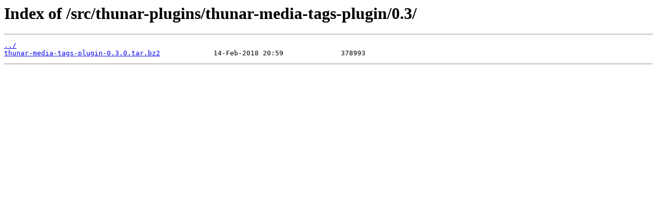

--- FILE ---
content_type: text/html
request_url: https://archive.xfce.org/src/thunar-plugins/thunar-media-tags-plugin/0.3/
body_size: 326
content:
<html>
<head><title>Index of /src/thunar-plugins/thunar-media-tags-plugin/0.3/</title></head>
<body>
<h1>Index of /src/thunar-plugins/thunar-media-tags-plugin/0.3/</h1><hr><pre><a href="../">../</a>
<a href="thunar-media-tags-plugin-0.3.0.tar.bz2">thunar-media-tags-plugin-0.3.0.tar.bz2</a>             14-Feb-2018 20:59              378993
</pre><hr></body>
</html>
